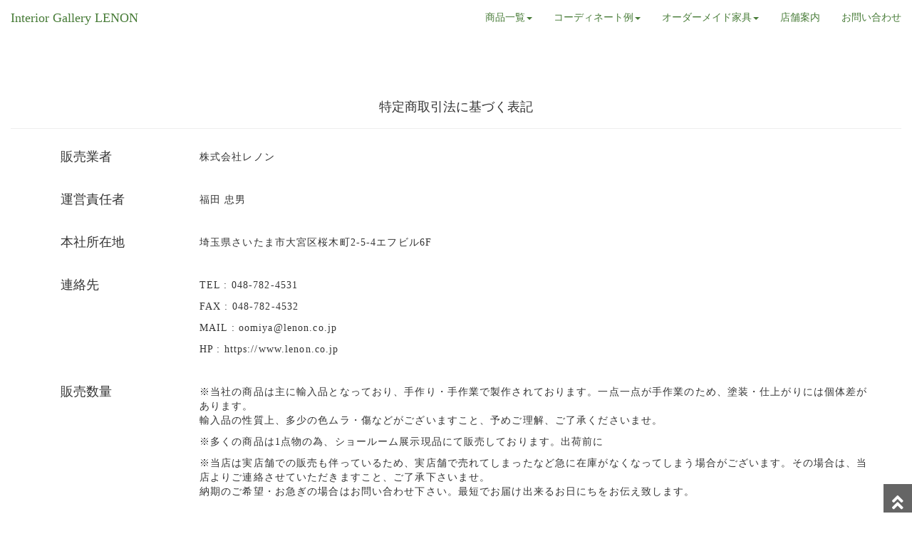

--- FILE ---
content_type: text/html
request_url: https://www.lenon.co.jp/transaction.html
body_size: 5603
content:
<!DOCTYPE html>
<html lang="en">
  <head>
    <meta charset="utf-8">
	<meta http-equiv="X-UA-Compatible" content="IE=edge">
	<meta name="viewport" content="width=device-width, initial-scale=1">
    <title>特定商取引法に基づく表記｜インテリアギャラリーレノン</title>
    <meta name="description" content="特定商取引法に基づく表記｜高級輸入家具・クラシック家具のレノン" />
    <!-- Bootstrap -->
	<!-- <link href="css/bootstrap.css" rel="stylesheet"> -->
	<link href="css/bootstrap-3.3.7.css" rel="stylesheet" type="text/css">
	<!-- HTML5 shim and Respond.js for IE8 support of HTML5 elements and media queries -->
	<!-- WARNING: Respond.js doesn't work if you view the page via file:// -->
	<!--[if lt IE 9]>
		  <script src="https://oss.maxcdn.com/html5shiv/3.7.2/html5shiv.min.js"></script>
		  <script src="https://oss.maxcdn.com/respond/1.4.2/respond.min.js"></script>
		<![endif]-->
	
	<link rel="icon" href="photo/favicon.ico" id="favicon">
	<link rel="apple-touch-icon" sizes="180x180" href="photo/apple-touch-icon-180x180.png">
	
	<link rel="stylesheet" href="https://use.fontawesome.com/releases/v5.6.4/css/all.css">
<div id="page_top"><a href="#"></a></div>

<!--
<script async src="https://www.googletagmanager.com/gtag/js?id=UA-7140861-1"></script>
<script>
  window.dataLayer = window.dataLayer || [];
  function gtag(){dataLayer.push(arguments);}
  gtag('js', new Date());

  gtag('config', 'UA-7140861-1');
</script>-->


<!-- Google tag (gtag.js) -->
<script async src="https://www.googletagmanager.com/gtag/js?id=G-188W7BJX1T"></script>
<script>
  window.dataLayer = window.dataLayer || [];
  function gtag(){dataLayer.push(arguments);}
  gtag('js', new Date());

  gtag('config', 'G-188W7BJX1T');
</script>
<!-- ここまで -->
	
  </head>
  <body><!-- #BeginLibraryItem "/Library/navbar_1.lbi" --><div class="container-fluid">
    <nav class="navbar navbar-inverse navbar-fixed-top" role="navigation">
      <div class="container-fluid">
        <!-- Brand and toggle get grouped for better mobile display -->
        <div class="navbar-header font1">
          <button type="button" class="navbar-toggle collapsed" data-toggle="collapse" data-target="#topFixedNavbar1" aria-expanded="false"><span class="sr-only">Toggle navigation</span><span class="icon-bar"></span><span class="icon-bar"></span><span class="icon-bar"></span></button>
          <a class="navbar-brand" href="index.html">Interior Gallery LENON</a>  <!--<h1 class="hd5">高級輸入家具・クラシックなオーダー家具＜レノン＞</h1>--></div>
          
        <!-- Collect the nav links, forms, and other content for toggling -->
        <div class="collapse navbar-collapse font1" id="topFixedNavbar1">
          
          
          <ul class="nav navbar-nav navbar-right">
            
            <li class="dropdown"><a href="#" class="dropdown-toggle" data-toggle="dropdown" role="button" aria-haspopup="true" aria-expanded="false">商品一覧<span class="caret"></span></a>
              <ul class="dropdown-menu">
               <li><a href="furniture/index.html">商品一覧TOP</a></li>
                <li><a href="furniture/sofa.html">ソファ</a></li>
                <li><a href="furniture/table.html">テーブル</a></li>
                <li><a href="furniture/diningtable.html">ダイニングセット</a></li>
                <li><a href="furniture/chair-stool.html">チェアー / スツール</a></li>
                <li><a href="furniture/console.html">コンソール</a></li>
                <li><a href="furniture/chest-board.html">チェスト / ボード</a></li>
                <li><a href="furniture/cabinet.html">キャビネット</a></li>
                <li><a href="furniture/dresser-desk.html">ドレッサー / デスク</a></li>
                <li><a href="furniture/mirror.html">ミラー</a></li>
                <li><a href="furniture/fireplace.html">ファイアープレイス</a></li>
                <li><a href="furniture/bed.html">ベッド</a></li>
				<li><a href="furniture/other.html">その他家具</a></li>
				<!--ブロンズ・インテリア雑貨ここから-->
				<!--
				<li><a href="../bronze/product/product1.html">ブロンズ</a></li>
				<li><a href="../furniture/fabric.html">インテリア雑貨</a></li>
             -->
              <!--ブロンズ・インテリア雑貨ここまで-->
               
                <li role="separator" class="divider"></li>
              </ul>
            </li>
			<li class="dropdown"><a href="#" class="dropdown-toggle" data-toggle="dropdown" role="button" aria-haspopup="true" aria-expanded="false">コーディネート例<span class="caret"></span></a>
              <ul class="dropdown-menu">
               <li><a href="interior/interior.category.html">コーディネート例TOP</a></li>
                <li><a href="interior/house.html">高級輸入住宅のインテリア</a></li>
                <li><a href="interior/mansion.html">高級マンションのインテリア</a></li>
                <li><a href="interior/georgian.html">ジョージアン様式のインテリア</a></li>
                <li><a href="interior/rococo.html">ロココ様式のインテリア</a></li>
                <li><a href="interior/regency.html">リージェンシー様式のインテリア</a></li>
                <li><a href="interior/neoclassic.html">ネオクラシックインテリア</a></li>
                <li><a href="interior/french.html">フレンチインテリア</a></li>
                <li><a href="interior/american.html">アメリカンラグジュアリーインテリア</a></li>
                <li role="separator" class="divider"></li>
              </ul>
			  </li>
           	<li class="dropdown"><a href="#" class="dropdown-toggle" data-toggle="dropdown" role="button" aria-haspopup="true" aria-expanded="false">オーダーメイド家具<span class="caret"></span></a>
              <ul class="dropdown-menu">
                <li><a href="order.html">オーダーメイド家具について</a></li>
                <li><a href="order/sp.furniture.category.html">オーダーメイド家具作品</a></li>
                <li role="separator" class="divider"></li>
              </ul>
			  </li>
            <li><a href="showloom.html">店舗案内</a></li>
            <li><a href="https://secure01.blue.shared-server.net/www.lenon.co.jp/contact/postmail.html">お問い合わせ</a></li>
          </ul>
        </div>
        <!-- /.navbar-collapse -->
      </div>
      <!-- /.container-fluid -->
    </nav>
  </div><!-- #EndLibraryItem --><hr>
  <header class="container-fluid pad-top1">
  	<div class="hgroup">
  	  <h1 class="text-center hd4 font1 pad-top1">特定商取引法に基づく表記</h1>
  	  <hr>
  	</div>
  </header>
  <div class="container">
  

 
  <div class="container">
    <div class="row pad-btm1">
      <div class="col-lg-2">
        <h4 class="font1">販売業者</h4>
      </div>
      <div class="col-lg-10">
       <p></p>
        <p class="hd font1">株式会社レノン</p>
      </div>
      <div class="col-lg-0"></div>
    </div>
    
    <div class="row pad-btm1">
      <div class="col-lg-2">
        <h4 class="font1">運営責任者</h4>
      </div>
      <div class="col-lg-10">
       <p></p>
        <p class="hd font1">福田 忠男</p>
      </div>
      <div class="col-lg-0"></div>
    </div>
    
    <div class="row pad-btm1">
      <div class="col-lg-2">
        <h4 class="font1">本社所在地</h4>
      </div>
      <div class="col-lg-10">
       <p></p>
        <p class="hd font1">埼玉県さいたま市大宮区桜木町2-5-4エフビル6F</p>
      </div>
      <div class="col-lg-0"></div>
    </div>
    <div class="row pad-btm1">
      <div class="col-lg-2"><h4 class="font1">連絡先</h4></div>
      <div class="col-lg-10">
       <p></p>
        <p class="hd font1">TEL : 048-782-4531</p>
        <p class="hd font1">FAX : 048-782-4532</p>
        <p class="hd font1">MAIL : oomiya@lenon.co.jp</p>
        <p class="hd font1">HP : https://www.lenon.co.jp</p>
      </div>
      <div class="col-lg-0"></div>
    </div>
    <div class="row pad-btm1">
      <div class="col-lg-2"><h4 class="font1">販売数量</h4></div>
      <div class="col-lg-10">
       <p></p>
        <p class="hd font1">※当社の商品は主に輸入品となっており、手作り・手作業で製作されております。一点一点が手作業のため、塗装・仕上がりには個体差があります。<br>
        輸入品の性質上、多少の色ムラ・傷などがございますこと、予めご理解、ご了承くださいませ。</p>
        <p class="hd font1">※多くの商品は1点物の為、ショールーム展示現品にて販売しております。出荷前に</p>
        <p class="hd font1">※当店は実店舗での販売も伴っているため、実店舗で売れてしまったなど急に在庫がなくなってしまう場合がございます。その場合は、当店よりご連絡させていただきますこと、ご了承下さいませ。<br>
        納期のご希望・お急ぎの場合はお問い合わせ下さい。最短でお届け出来るお日にちをお伝え致します。</p>
      </div>
      <div class="col-lg-0"></div>
    </div>
    <div class="row pad-btm1">
      <div class="col-lg-2"><h4 class="font1">商品の価格</h4></div>
      <div class="col-lg-10">
       <p></p>
        <p class="hd font1">商品紹介ページに記載</p>
      </div>
      <div class="col-lg-0"></div>
    </div>
    <div class="row pad-btm1">
      <div class="col-lg-2"><h4 class="font1">商品代金以外の必要料金</h4></div>
      <div class="col-lg-10">
       
        <p class="hd font1">銀行振込手数料、送料　※決済方法によっては別途手数料が掛かります。</p>
      </div>
      <div class="col-lg-0"></div>
    </div>
    <div class="row pad-btm1">
      <div class="col-lg-2"><h4 class="font1">代金の支払い時期</h4></div>
      <div class="col-lg-10">
       
        <p class="hd font1">銀行振込: ご請求日より1週間以内<br>
        クレジットカード決済 : 購入時</p>
      </div>
      <div class="col-lg-0"></div>
    </div>
    <!--
    <div class="row">
      <div class="col-lg-2"><h4 class="font1">送料</h4></div>
      <div class="col-lg-10">
       
        <p>1,200円　(300,000以上送料無料)</p>
      </div>
      <div class="col-lg-0"></div>
	  </div>-->
	  
	  <div class="row pad-btm1">
      <div class="col-lg-2"><h4 class="font1">配送に関して</h4></div>
      <div class="col-lg-10">
       
        <p class="hd font1">北海道・沖縄・離島へのお届けは別途送料が必要になります。該当のお客様には当店より詳細をご連絡致します。<br>
        クレーン車やリフト等の重機を使用する場合は、別途追加料が必要になる場合がございます。事前にご確認の上、ご了承ください。<br>
        大きな家具の配達は、弊社スタッフ、また地方配送の場合はヤマト家財便にて配送させて頂いております。</p>
      </div>
      <div class="col-lg-0"></div>
	  </div>
	  
	  <div class="row pad-btm1">
      <div class="col-lg-2"><h4 class="font1">申し込みの有効期限</h4></div>
      <div class="col-lg-10">
       
        
        <p class="hd font1">原則7日間以内にお支払い下さい。なお、ご入金が確認できない場合はキャンセル扱いとさせて頂く場合がございます。品切れの場合は当店よりご連絡致します。</p>
      </div>
      <div class="col-lg-0"></div>
	  </div>
    
    <div class="row pad-btm1">
      <div class="col-lg-2"><h4 class="font1">商品のお届け時期</h4></div>
      <div class="col-lg-10">
       
        <p class="hd font1">注文確認(前払いの場合はご入金確認)後、7日間以内の発送を心掛けております。なお、在庫が無い場合やお時間を要する場合は別途ご連絡させていただきます。</p>
      </div>
      <div class="col-lg-0"></div>
	  </div>
	  
	  <div class="row pad-btm1">
      <div class="col-lg-2"><h4 class="font1">お支払い方法</h4></div>
      <div class="col-lg-10">
       
        <p class="hd font1">クレジットカード、銀行振込み</p>
      </div>
      <div class="col-lg-0"></div>
	  </div>
    
    <div class="row pad-btm1">
      <div class="col-lg-2"><h4 class="font1">お振込み先</h4></div>
      <div class="col-lg-10">
       
        <p class="hd font1">三井住友銀行　大宮支店　普通　372458</p>
      </div>
      <div class="col-lg-0"></div>
	  </div>
	  
	  <div class="row pad-btm1">
      <div class="col-lg-2"><h4 class="font1">返品について</h4></div>
      <div class="col-lg-10">
       
        <p class="hd font1">原則としてお客様のご都合による返品は承れません。<br>
        イメージ違い・カラー違い・サイズが部屋に合わない等のご返品はご容赦願います。<br>
        ソファ等の大型商品が間口の都合により入らない等で返品・交換となる際は、お届けに要しました実費の往復分の送料はお客様ご負担とさせていただきます。<br>
        画像の色やイメージが実物と若干異なることもあるかと思いますので、商品についての詳細など、ご不明な点は店舗にご連絡いただければ迅速にご対応させていただきます。お気軽にお問い合わせ下さい。</p>
      </div>
      <div class="col-lg-0"></div>
	  </div>
	  
	  <div class="row pad-btm1">
      <div class="col-lg-2"><h4 class="font1">返品送料</h4></div>
      <div class="col-lg-10">
       
        <p class="hd font1">お客様都合の場合はご容赦ください。ただし、不良品交換、誤品配送交換は当社負担とさせていただきます。</p>
      </div>
      <div class="col-lg-0"></div>
	  </div>
    
    <div class="row pad-btm1">
      <div class="col-lg-2"><h4 class="font1">不良品交換</h4></div>
      <div class="col-lg-10">
       
        <p class="hd font1">不良品の場合、商品到着後1週間以内にご連絡ください。同等品と交換になります。</p>
        
      </div>
      <div class="col-lg-0"></div>
	  </div></div>
	  
	  <div class="pad-top50 pad-btm70">
       <h4 class="text-center text-capitalize pad2 pad-btm2 font1"><a href="https://secure01.blue.shared-server.net/www.lenon.co.jp/contact/postmail.html" class="f-c5 hd5 box-solid pad1 font1">≫webでお問い合わせ</a></h4>
          
            
	  </div>
	  
	  <hr>
  
	  <div class="row container pad-top1">
	  
	  <div class="col-sm-6 col-md-6 col-lg-6 pad-btm50">
	  <h2 class="text-underline hd4 font1">進化し続ける、クラシック家具</h2>
	  <p class="hd font1">クラシック家具は何百年もの間、その時代らしさを上手に取り入れて進化してきました。レノンでは、伝統的なクラシックスタイルから、世界最先端のクラシックインテリアまで。お客様のご要望にお答え致します。</p>
	   <p class="text-right pad-top1 fpnt1"><a href="furniture/index.html" class="f-c5 hd5 box-solid pad1 font1">≫商品一覧</a></p>
		  </div>
	  
	  <div class="col-sm-6 col-md-6 col-lg-6 pad-btm50">
	  <h2 class="text-underline hd4 font1">こだわりを極めるオーダーメイド家具</h2>
	  <p class="hd font1">レノンでは18世紀を中心としたヨーロッパ家具を、お客様のお住まいに合わせたサイズ、お好みのデザインでお造り致します。クラシシックインテリアは、様々なスタイルがございますので、お客様のご希望をお聞きして、ご満足いただけますようにご提案を致します。</p>
	   <p class="text-right pad-top1 fpnt1"><a href="order.html" class="f-c5 hd5 box-solid pad1 font1">≫オーダーメイド家具について</a></p>
	   </div>
	  
	  </div>
        
        <hr>
	  <div class="row container">
	  
	  
	   <div class="col-sm-6 col-md-6 col-lg-6 pad-btm50">
	  <h2 class="hd4 font1 text-underline">種類豊富なクラシック家具をショールームで</h2>
	  <p class="hd font1">レノンでは本物ならではの美しさにごだわった、ワンランク上のクラシックインテリアをご案内しております。<br>
	  輸入倉庫を利用した併設の特設アウトレット会場では、『長期展示品』や『試作品』、『セット外れ品』など。上質なクラシック家具を種類豊富に、お買い得価格でご提供しております。</p>
	  
		  <p class="text-right pad-top1 fpnt1"><a href="showloom.html" class="f-c5 hd5 box-solid pad1 font1">≫ショールーム</a></p></div>
		  
		<div class="col-sm-6 col-md-6 col-lg-6 pad-btm50">
	  <h2 class="text-underline hd4 font1">お好みに合わせたインテリアデザイン</h2>
	  <p class="hd font1">イギリス貴族が愛した重厚なインテリア。フランス貴婦人が愛したロマンティックインテリア。上質のクラシック家具やマテリアルで、ご希望に合わせたインテリアデザインを致します。</p>
	   <p class="text-right pad-top1 fpnt1"><a href="interior/interior.category.html" class="f-c5 hd5 box-solid pad1 font1">≫インテリアコーディネート例</a></p>
	   </div>  
		  
	  </div>
	  
    <p class="pad-btm2 pad-top1 hd font1"><a href="index.html" class="f-c6">ホーム</a>　/　特定商取引法に基づく表記</p>
	  </div><!-- #BeginLibraryItem "/Library/footer_1.lbi" --><footer class="container-fluid pad-top2 b-c3 pad-btm2">
			  <div class="text-center font1 hd pad-btm1">
         <a href="https://www.instagram.com/interiorgallery_lenon/" class="font1 f-c5 hd3"><img src="photo/instagram02.PNG" width="35" alt="インスタグラム"></a>  　 　　　<a href="https://www.youtube.com/channel/UCI6hwIySRqqxad4nFeLPkIQ/featured" class="font1 f-c5 hd3"><img src="photo/youtube02.PNG" width="35" alt="ユーチューブ"></a><br>
            Instagram　　　YouTube
            </div>
		    <p class="text-center"><a href="company.html" class="f-c5 hd5 font1">会社概要</a> 　<a href="faq.html" class="f-c5 hd5 font1">よくあるご質問</a> 　<a href="sitemap.html" class="f-c5 font1 hd5">サイトマップ</a> 　<a href="tvmagazine" class="f-c5 hd5 font1">TV/雑誌</a>　 <a href="quality.html" class="f-c5 hd5 font1">品質・ポリシー</a>　 <a href="transaction.html" class="f-c5 hd5 font1">特定商取引法に基づく表記</a></p></footer>
	<!-- jQuery (necessary for Bootstrap's JavaScript plugins) --> 
	<script src="js/jquery-1.11.3.min.js"></script>
<footer class="container-fluid text-center b-c-gr1 pad-top2 pad-btm2">
  	<p class="copy f-c3 font1 hd">Copyright(C)<span>LENON.LTD</span>,AllRights Reserved.</p>
  </footer><!-- #EndLibraryItem --><!-- jQuery (necessary for Bootstrap's JavaScript plugins) --> 
	<script src="js/jquery-1.11.3.min.js"></script>

	<!-- Include all compiled plugins (below), or include individual files as needed --> 
	<!-- <script src="js/bootstrap.js"></script> -->
	<script src="js/bootstrap-3.3.7.js"></script>
  </body>
</html>